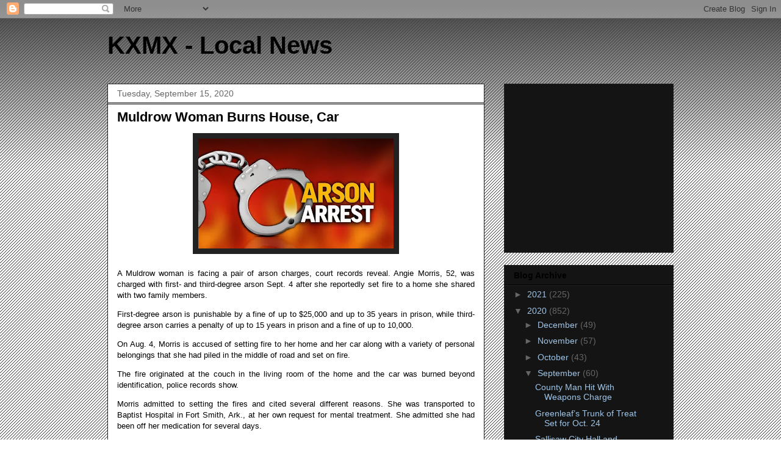

--- FILE ---
content_type: text/html; charset=utf-8
request_url: https://www.google.com/recaptcha/api2/aframe
body_size: 268
content:
<!DOCTYPE HTML><html><head><meta http-equiv="content-type" content="text/html; charset=UTF-8"></head><body><script nonce="dmOBPJU-QAOrOAlfSkMP9Q">/** Anti-fraud and anti-abuse applications only. See google.com/recaptcha */ try{var clients={'sodar':'https://pagead2.googlesyndication.com/pagead/sodar?'};window.addEventListener("message",function(a){try{if(a.source===window.parent){var b=JSON.parse(a.data);var c=clients[b['id']];if(c){var d=document.createElement('img');d.src=c+b['params']+'&rc='+(localStorage.getItem("rc::a")?sessionStorage.getItem("rc::b"):"");window.document.body.appendChild(d);sessionStorage.setItem("rc::e",parseInt(sessionStorage.getItem("rc::e")||0)+1);localStorage.setItem("rc::h",'1769216984830');}}}catch(b){}});window.parent.postMessage("_grecaptcha_ready", "*");}catch(b){}</script></body></html>